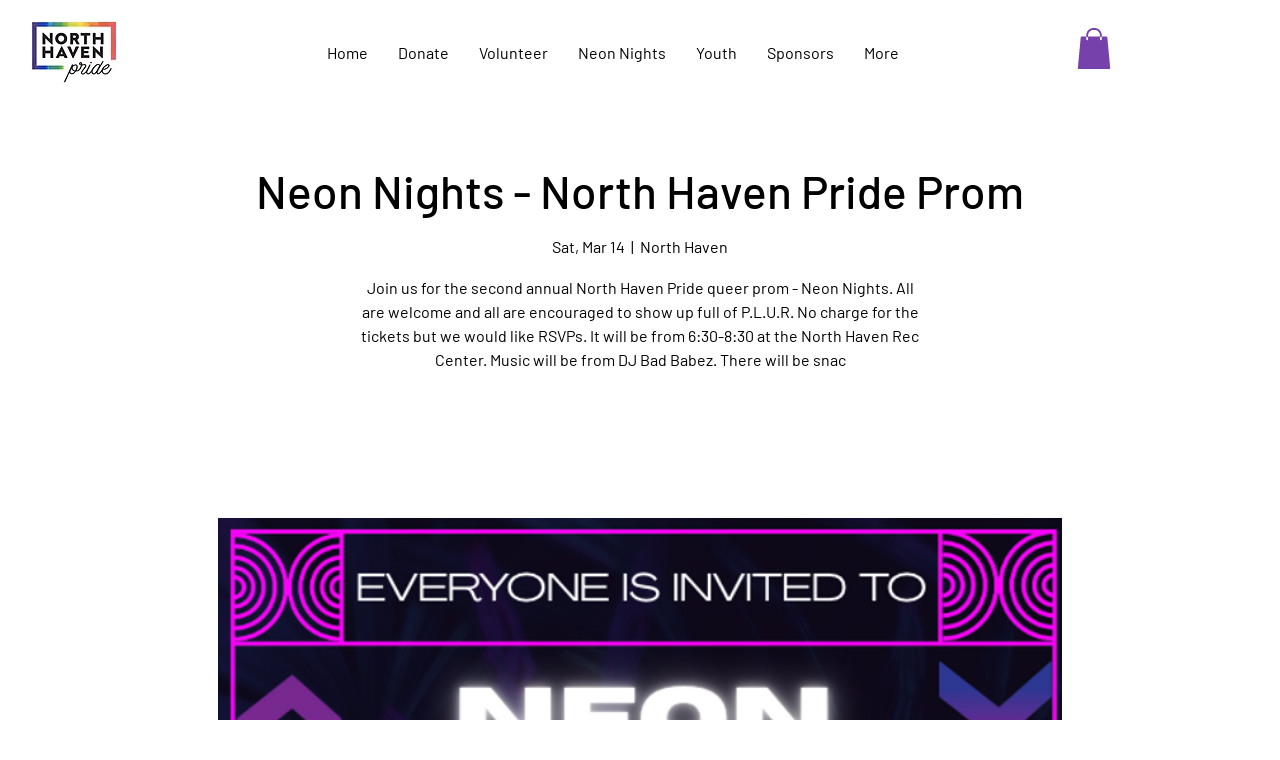

--- FILE ---
content_type: application/javascript
request_url: https://static.parastorage.com/services/events-details-page/1.708.0/client-viewer/5700.chunk.min.js
body_size: 3892
content:
"use strict";(("undefined"!=typeof self?self:this).webpackJsonp__wix_events_details_page=("undefined"!=typeof self?self:this).webpackJsonp__wix_events_details_page||[]).push([[5700],{45700:(e,t,i)=>{i.d(t,{A:()=>G});var r=i(55530),s=i(60751),n=i(43425),a=i.t(n,2),o=i(17709),c={},{STATIC_MEDIA_URL:l}=a,d=({fittingType:e,src:t,target:i,options:r})=>{const s=n.getPlaceholder(e,t,i,{...r,autoEncode:!0});return s?.uri&&!/^[a-z]+:/.test(s.uri)&&(s.uri=`${l}${s.uri}`),s},u=/^[a-z]+:/,h=e=>{const{id:t,containerId:i,uri:r,alt:n,name:a="",role:o,width:h,height:m,displayMode:g,devicePixelRatio:f,quality:p,alignType:v,bgEffectName:b="",focalPoint:y,upscaleMethod:E,className:w="",crop:x,imageStyles:S={},targetWidth:I,targetHeight:T,targetScale:_,onLoad:L=()=>{},onError:A=()=>{},shouldUseLQIP:O,containerWidth:H,containerHeight:M,getPlaceholder:P,isInFirstFold:R,placeholderTransition:z,socialAttrs:C,isSEOBot:D,skipMeasure:F,hasAnimation:N,encoding:U,isFluidLayout:k}=e,W=s.useRef(null);let $="";const B="blur"===z,G=s.useRef(null);if(!G.current)if(P||O||R||D){const e={upscaleMethod:E,...p||{},shouldLoadHQImage:R,isSEOBot:D,hasAnimation:N,encoding:U};G.current=(P||d)({fittingType:g,src:{id:r,width:h,height:m,crop:x,name:a,focalPoint:y},target:{width:H,height:M,alignment:v,htmlTag:"img"},options:e}),$=!G.current.transformed||R||D?"":"true"}else G.current={uri:void 0,css:{img:{}},attr:{img:{},container:{}},transformed:!1};const q=!D&&(P||O)&&!R&&G.current.transformed,j=s.useMemo((()=>JSON.stringify({containerId:i,...i&&{containerId:i},...v&&{alignType:v},...F&&{skipMeasure:!0},displayMode:g,...H&&{targetWidth:H},...M&&{targetHeight:M},...I&&{targetWidth:I},...T&&{targetHeight:T},..._&&{targetScale:_},isLQIP:q,isSEOBot:D,lqipTransition:z,encoding:U,imageData:{width:h,height:m,uri:r,name:a,displayMode:g,hasAnimation:N,...p&&{quality:p},...f&&{devicePixelRatio:f},...y&&{focalPoint:y},...x&&{crop:x},...E&&{upscaleMethod:E}}})),[i,v,F,g,H,M,I,T,_,q,D,z,U,h,m,r,a,N,p,f,y,x,E]),Q=G.current,J=Q?.uri,V=Q?.srcset,X=Q.css?.img,Z=`${c.image} ${w}`;s.useEffect((()=>{const e=W.current;L&&e?.currentSrc&&e?.complete&&L({target:e})}),[]);const K=Q&&!Q?.transformed?`max(${h}px, 100%)`:I?`${I}px`:null;return s.createElement("wow-image",{id:t,class:Z,"data-image-info":j,"data-motion-part":`BG_IMG ${i}`,"data-bg-effect-name":b,"data-has-ssr-src":$,"data-animate-blur":!D&&q&&B?"":void 0,"data-is-responsive":k?"true":void 0,style:K?{"--wix-img-max-width":K}:{}},s.createElement("img",{src:J,ref:W,alt:n||"",role:o,style:{...X,...S},onLoad:L,onError:A,width:H||void 0,height:M||void 0,...C,srcSet:R?V?.dpr?.map((e=>u.test(e)?e:`${l}${e}`)).join(", "):void 0,fetchpriority:R?"high":void 0,loading:!1===R?"lazy":void 0,suppressHydrationWarning:!0}))},m={columnCount:1,columns:1,fontWeight:1,lineHeight:1,opacity:1,zIndex:1,zoom:1},g=(e,t)=>(Array.isArray(t)?t:[t]).reduce(((t,i)=>{const r=e[i];return void 0!==r?Object.assign(t,{[i]:r}):t}),{}),f=(e,t)=>e&&t&&Object.keys(t).forEach((i=>{const r=i,s=t[r];void 0!==s?e.style[r]=((e,t)=>"number"!=typeof t||m[e]?t.toString():`${t}px`)(r,s):e.style.removeProperty(r)})),p=(e,t,i)=>{if(!e.targetWidth||!e.targetHeight||!e.imageData.uri)return{uri:"",css:{},transformed:!1};const{imageData:r}=e,s=e.displayMode||n.fittingTypes.SCALE_TO_FILL,a=Object.assign(g(r,["upscaleMethod"]),g(e,["filters","encoding","allowFullGIFTransformation"]),e.quality||r.quality,{hasAnimation:e?.hasAnimation||r?.hasAnimation}),o=e.imageData.devicePixelRatio||t.devicePixelRatio,c=b(o),l=Object.assign(g(r,["width","height","crop","name","focalPoint"]),{id:r.uri}),d={width:e.targetWidth,height:e.targetHeight,htmlTag:i||"img",pixelAspectRatio:c,alignment:e.alignType||n.alignTypes.CENTER},u=(0,n.getData)(s,l,d,a);return u.uri=v(u.uri,t.staticMediaUrl,t.mediaRootUrl),u},v=(e,t,i)=>{if(/(^https?)|(^data)|(^blob)|(^\/\/)/.test(e))return e;let r=`${t}/`;return e&&(/^micons\//.test(e)?r=i:"ico"===/[^.]+$/.exec(e)?.[0]&&(r=r.replace("media","ficons"))),r+e},b=e=>{const t=window.location.search.split("&").map((e=>e.split("="))).find((e=>e[0]?.toLowerCase().includes("devicepixelratio")));return(t?.[1]?Number(t[1]):null)||e||1},y=e=>e.getAttribute("src");var E={measure:function(e,t,i,{containerElm:r,bgEffect:s="none",sourceSets:n},a){const o=i.image,c=i[e],l=(d=a.getScreenHeightOverride?.(),d||document.documentElement.clientHeight||window.innerHeight||0);var d;const u=r?.dataset.mediaHeightOverrideType,h=s&&"none"!==s||n&&n.some((e=>e.scrollEffect)),m=r&&h?r:c,g=window.getComputedStyle(c).getPropertyValue("--bg-scrub-effect"),{width:f,height:p}=a.getMediaDimensionsByEffect?.(g||s,m.offsetWidth,m.offsetHeight,l)||{width:c.offsetWidth,height:c.offsetHeight};if(n&&(t.sourceSetsTargetHeights=function(e,t,i,r,s){const n={};return e.forEach((({mediaQuery:e,scrollEffect:a})=>{n[e]=s.getMediaDimensionsByEffect?.(a,t,i,r).height||i})),n}(n,m.offsetWidth,m.offsetHeight,l,a)),!o)return;const v=y(o);g&&(t.top=.5*(c.offsetHeight-p),t.left=.5*(c.offsetWidth-f)),t.width=f,t.height=function(e,t){return"fixed"===t||"viewport"===t?document.documentElement.clientHeight+80:e}(p,u),t.screenHeight=l,t.imgSrc=v,t.boundingRect=c.getBoundingClientRect(),t.mediaHeightOverrideType=u,t.srcset=o.srcset},patch:function(e,t,i,r,s,a,o,c,l,d){if(!Object.keys(t).length)return;const{imageData:u}=r,h=i[e],m=i.image;l&&(u.devicePixelRatio=1);const g=r.targetScale||1,v=s.isExperimentOpen?.("specs.thunderbolt.allowFullGIFTransformation"),b={...r,...!r.skipMeasure&&{targetWidth:(t.width||0)*g,targetHeight:(t.height||0)*g},displayMode:u.displayMode,allowFullGIFTransformation:v},y=p(b,a,"img"),E=y?.css?.img||{},w=function(e,t,i,r,s){const n=function(e,t=1){return 1!==t?{...e,width:"100%",height:"100%"}:e}(t,r);if(s&&(delete n.height,n.width="100%"),!e)return n;const a={...n};return"fill"===i?(a.position="absolute",a.top="0"):"fit"===i&&(a.height="100%"),"fixed"===e&&(a["will-change"]="transform"),a.objectPosition&&(a.objectPosition=t.objectPosition.replace(/(center|bottom)$/,"top")),a}(t.mediaHeightOverrideType,E,u.displayMode,g,c);f(m,w),(t.top||t.left)&&f(h,{top:`${t.top}px`,left:`${t.left}px`});const x=y?.uri||"",S=u?.hasAnimation||r?.hasAnimation,I=function(e,t,i){const{sourceSets:r}=t;if(!r||!r.length)return;const s={};return r.forEach((({mediaQuery:r,crop:n,focalPoint:a})=>{const o={...t,targetHeight:(e.sourceSetsTargetHeights||{})[r]||0,imageData:{...t.imageData,crop:n,focalPoint:a}},c=p(o,i,"img");s[r]=c.uri||""})),s}(t,b,a);if(d&&(m.dataset.ssrSrcDone="true"),r.isLQIP&&r.lqipTransition&&!("transitioned"in h.dataset)&&(h.dataset.transitioned="",m.complete?m.onload=function(){m.dataset.loadDone=""}:m.onload=function(){m.complete?m.dataset.loadDone="":m.onload=function(){m.dataset.loadDone=""}}),o){((e,t)=>(0,n.getFileExtension)(e)===n.fileType.GIF||(0,n.getFileExtension)(e)===n.fileType.WEBP&&t)(u.uri,S)?(m.setAttribute("fetchpriority","low"),m.setAttribute("loading","lazy"),m.setAttribute("decoding","async")):m.setAttribute("fetchpriority","high"),m.currentSrc!==x&&m.setAttribute("src",x);t.srcset&&!t.srcset.split(", ").some((e=>e.split(" ")[0]===x))&&m.setAttribute("srcset",x),i.picture&&b.sourceSets&&Array.from(i.picture.querySelectorAll("source")).forEach((e=>{const t=e.media||"",i=I?.[t];e.srcset!==i&&e.setAttribute("srcset",i||"")}))}}},w={parallax:"ImageParallax",fixed:"ImageReveal"};var x=function(e,t,i){return class extends i.HTMLElement{constructor(){super(),this.childListObserver=null,this.timeoutId=null}attributeChangedCallback(e,t){t&&this.reLayout()}connectedCallback(){t.disableImagesLazyLoading?this.reLayout():this.observeIntersect()}disconnectedCallback(){this.unobserveResize(),this.unobserveIntersect(),this.unobserveChildren()}static get observedAttributes(){return["data-image-info"]}reLayout(){const r={},s={},n=this.getAttribute("id"),a=JSON.parse(this.dataset.imageInfo||""),o="true"===this.dataset.isResponsive,{bgEffectName:c}=this.dataset,{scrollEffect:l}=a.imageData,{sourceSets:d}=a,u=c||l&&w[l];d&&d.length&&d.forEach((e=>{e.scrollEffect&&(e.scrollEffect=w[e.scrollEffect])})),r[n]=this,a.containerId&&(r[a.containerId]=i.document.getElementById(`${a.containerId}`));const h=a.containerId?r[a.containerId]:void 0;if(r.image=this.querySelector("img"),r.picture=this.querySelector("picture"),!r.image){const e=this;return void this.observeChildren(e)}this.unobserveChildren(),this.observeChildren(this),e.mutationService.measure((()=>{E.measure(n,s,r,{containerElm:h,bgEffect:u,sourceSets:d},e)}));const m=(i,c)=>{e.mutationService.mutate((()=>{E.patch(n,s,r,a,e,t,i,o,u,c)}))},g=r.image,f=this.dataset.hasSsrSrc&&!g.dataset.ssrSrcDone;!y(g)||f?m(!0,!0):this.debounceImageLoad(m)}debounceImageLoad(e){clearTimeout(this.timeoutId),this.timeoutId=i.setTimeout((()=>{e(!0)}),250),e(!1)}observeResize(){e.resizeService?.observe(this)}unobserveResize(){e.resizeService?.unobserve(this)}observeIntersect(){e.intersectionService?.observe(this)}unobserveIntersect(){e.intersectionService?.unobserve(this)}observeChildren(e){this.childListObserver||(this.childListObserver=new i.MutationObserver((()=>{this.reLayout()}))),this.childListObserver.observe(e,{childList:!0})}unobserveChildren(){this.childListObserver&&(this.childListObserver.disconnect(),this.childListObserver=null)}}};function S(e={},t=null,i={}){if("undefined"==typeof window)return;const r={staticMediaUrl:"https://static.wixstatic.com/media",mediaRootUrl:"https://static.wixstatic.com",experiments:{},devicePixelRatio:/iemobile/i.test(navigator.userAgent)?Math.round(window.screen.availWidth/(window.screen.width||window.document.documentElement.clientWidth)):window.devicePixelRatio,...i},s=function(e,t){const i="wow-image";if(void 0===(e=e||window).customElements.get(i)){let r,s;return e.ResizeObserver&&(r=new e.ResizeObserver((e=>e.map((e=>e.target.reLayout()))))),e.IntersectionObserver&&(s=new IntersectionObserver((e=>e.map((e=>{if(e.isIntersecting){const t=e.target;t.unobserveIntersect(),t.observeResize()}return e}))),{rootMargin:"150% 100%"})),function(n){const a=x({resizeService:r,intersectionService:s,mutationService:o,...t},n,e);e.customElements.define(i,a)}}}(t,e);s&&s(r)}var I=i(23184),T="fdc6eb33";(()=>{var e=".g8nU8{display:block;height:100%;width:100%}.g8nU8 img{max-width:var(--wix-img-max-width,100%)}.g8nU8[data-animate-blur] img{filter:blur(9px);transition:filter .8s ease-in}.g8nU8[data-animate-blur] img[data-load-done]{filter:none}";if(!(void 0!==I&&I.env,"undefined"==typeof document||document.querySelector('style[data-ricos-style-hash="'+T+'"]'))){var t=document.head||document.getElementsByTagName("head")[0],i=document.createElement("style");i.setAttribute("data-ricos-style-hash",T),i.type="text/css",t.appendChild(i),i.styleSheet?i.styleSheet.cssText=e:i.appendChild(document.createTextNode(e))}})();var _="g8nU8";const L=0,A=1,O=2,H=3,M=4,P=5;var R=i(38269);var z=e=>s.createElement("svg",{width:13,height:13,viewBox:"0 0 13 13",...e},s.createElement("path",{fill:"currentColor",d:"M6.5 13a6.5 6.5 0 1 1 0-13 6.5 6.5 0 0 1 0 13zm0-.867A5.633 5.633 0 1 0 6.5.867a5.633 5.633 0 0 0 0 11.266zm-.3-3.132h.599c.11 0 .2.09.2.2V9.8a.2.2 0 0 1-.2.2H6.2a.2.2 0 0 1-.2-.2v-.599c0-.11.09-.2.2-.2zM6.2 3h.6c.11 0 .2.09.2.2v4.6a.2.2 0 0 1-.2.2h-.6a.2.2 0 0 1-.2-.2V3.2c0-.11.09-.2.2-.2z"})),C=i(23184),D="317952d4";(()=>{var e="._9XgST{align-items:center;background:rgba(0,0,0,.5);color:#fff;display:flex;height:100%;justify-content:center;position:absolute;text-align:center;top:0;width:100%}.cD1Bg{height:20px;width:20px}.JDON4{margin-bottom:56px}.dTLUZ{font-size:16px;line-height:24px;position:absolute}";if(!(void 0!==C&&C.env,"undefined"==typeof document||document.querySelector('style[data-ricos-style-hash="'+D+'"]'))){var t=document.head||document.getElementsByTagName("head")[0],i=document.createElement("style");i.setAttribute("data-ricos-style-hash",D),i.type="text/css",t.appendChild(i),i.styleSheet?i.styleSheet.cssText=e:i.appendChild(document.createTextNode(e))}})();var F="_9XgST",N="cD1Bg",U="JDON4",k="dTLUZ";const W={[L]:"UploadFile_Error_Generic_Item",[O]:"UploadFile_Error_Generic_Item",[H]:"UploadFile_Error_Generic_Item",[M]:"UploadFile_Error_Generic_Item",[P]:"UploadFile_Error_Generic_Item",[A]:"UploadFile_Error_Size_Item"};var $=e=>{const{error:t,t:i,isTooltip:n}=e,a=t.key&&i?.(W[t.key])||t.msg||i?.("UploadFile_Error_Generic_Item"),o=r(N,!n&&U);return s.createElement("div",{className:F},n?s.createElement(R.A,{content:a,isError:!0},s.createElement(z,{className:o})):s.createElement(s.Fragment,null,s.createElement(z,{className:o}),s.createElement("div",{className:k},a)))};let B=!1;var G=e=>{B||(S(),B=!0);const{containerProps:t,error:i,...n}=e,[a,o]=s.useState(!0);return(0,s.useEffect)((()=>{const e=()=>{o(!1)};return window.addEventListener("beforeprint",e),()=>{window.removeEventListener("beforeprint",e)}}),[]),s.createElement("div",{style:t?.style,id:t?.containerId,className:t?.className,"data-hook":t?.dataHook},s.createElement(h,{...n,alignType:"center",className:r(_,n.className),shouldUseLQIP:a}),i&&s.createElement($,{error:i.message,t:i.t}))}}}]);
//# sourceMappingURL=5700.chunk.min.js.map